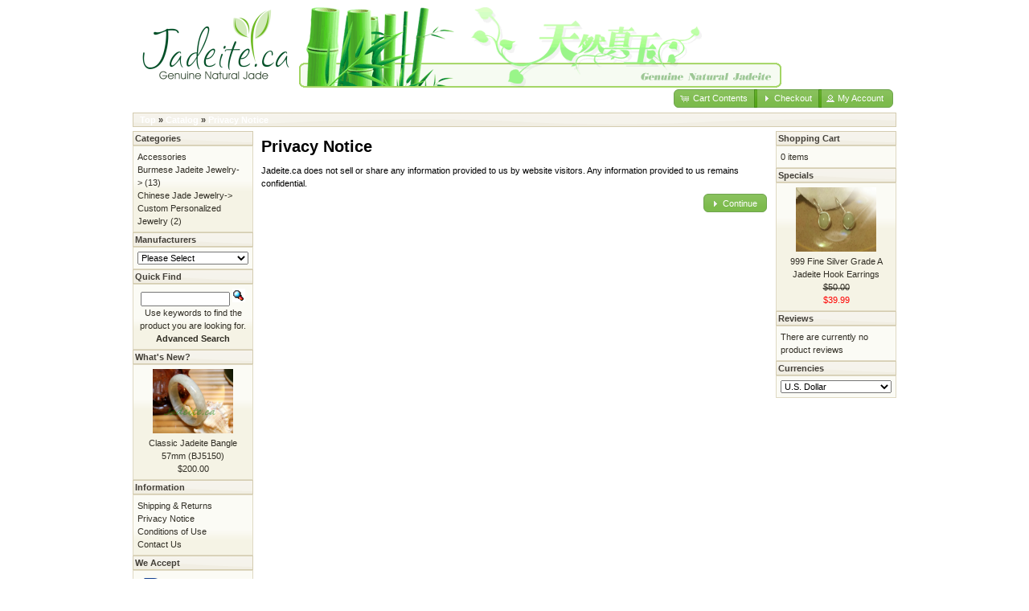

--- FILE ---
content_type: text/html; charset=UTF-8
request_url: http://jadeite.ca/catalog/privacy.php/osCsid/psrbc6ago0vojr8gdipin5m9ma
body_size: 10169
content:
<!DOCTYPE html>
<html dir="ltr" lang="en">
<head>
<meta http-equiv="Content-Type" content="text/html; charset=utf-8" />
<title>Jadeite.ca Genuine Quality Jade Bangles</title>
<base href="http://jadeite.ca/catalog/" />
<link rel="stylesheet" type="text/css" href="ext/jquery/ui/redmond/jquery-ui-1.10.4.min.css" />
<script type="text/javascript" src="ext/jquery/jquery-1.11.1.min.js"></script>
<script type="text/javascript" src="ext/jquery/ui/jquery-ui-1.10.4.min.js"></script>


<script type="text/javascript" src="ext/photoset-grid/jquery.photoset-grid.min.js"></script>

<link rel="stylesheet" type="text/css" href="ext/colorbox/colorbox.css" />
<script type="text/javascript" src="ext/colorbox/jquery.colorbox-min.js"></script>

<link rel="stylesheet" type="text/css" href="ext/960gs/960_24_col.css" />
<link rel="stylesheet" type="text/css" href="stylesheet.css" />



</head>
<body>

<div id="bodyWrapper" class="container_24">


<div id="header" class="grid_24">
  <div id="storeLogo"><a href="http://jadeite.ca/catalog/index.php/osCsid/psrbc6ago0vojr8gdipin5m9ma"><img src="images/store_logo.png" alt="Jadeite.ca Genuine Quality Jade Bangles" title="Jadeite.ca Genuine Quality Jade Bangles" width="207" height="104" /></a><img src="images/bannerB.gif" alt="Jadeite.ca Genuine Quality Jade Bangles" title="Jadeite.ca Genuine Quality Jade Bangles" width="600" height="104" /></div>

  <div id="headerShortcuts">
<span class="tdbLink"><a id="tdb1" href="http://jadeite.ca/catalog/shopping_cart.php/osCsid/psrbc6ago0vojr8gdipin5m9ma">Cart Contents</a></span><script type="text/javascript">$("#tdb1").button({icons:{primary:"ui-icon-cart"}}).addClass("ui-priority-secondary").parent().removeClass("tdbLink");</script><span class="tdbLink"><a id="tdb2" href="https://jadeite.ca/catalog/checkout_shipping.php/osCsid/psrbc6ago0vojr8gdipin5m9ma">Checkout</a></span><script type="text/javascript">$("#tdb2").button({icons:{primary:"ui-icon-triangle-1-e"}}).addClass("ui-priority-secondary").parent().removeClass("tdbLink");</script><span class="tdbLink"><a id="tdb3" href="https://jadeite.ca/catalog/account.php/osCsid/psrbc6ago0vojr8gdipin5m9ma">My Account</a></span><script type="text/javascript">$("#tdb3").button({icons:{primary:"ui-icon-person"}}).addClass("ui-priority-secondary").parent().removeClass("tdbLink");</script>  </div>

<script type="text/javascript">
  $("#headerShortcuts").buttonset();
</script>
</div>

<div class="grid_24 ui-widget infoBoxContainer">
  <div class="ui-widget-header infoBoxHeading">&nbsp;&nbsp;<a href="http://jadeite.ca" class="headerNavigation">Top</a> &raquo; <a href="http://jadeite.ca/catalog/index.php/osCsid/psrbc6ago0vojr8gdipin5m9ma" class="headerNavigation">Catalog</a> &raquo; <a href="http://jadeite.ca/catalog/privacy.php/osCsid/psrbc6ago0vojr8gdipin5m9ma" class="headerNavigation">Privacy Notice</a></div>
</div>


<div id="bodyContent" class="grid_16 push_4">

<h1>Privacy Notice</h1>

<div class="contentContainer">
  <div class="contentText">
    Jadeite.ca does not sell or share any information provided to us by website visitors. Any information provided to us remains confidential.  </div>

  <div class="buttonSet">
    <span class="buttonAction"><span class="tdbLink"><a id="tdb4" href="http://jadeite.ca/catalog/index.php/osCsid/psrbc6ago0vojr8gdipin5m9ma">Continue</a></span><script type="text/javascript">$("#tdb4").button({icons:{primary:"ui-icon-triangle-1-e"}}).addClass("ui-priority-secondary").parent().removeClass("tdbLink");</script></span>
  </div>
</div>


</div> <!-- bodyContent //-->


<div id="columnLeft" class="grid_4 pull_16">
  <div class="ui-widget infoBoxContainer">  <div class="ui-widget-header infoBoxHeading">Categories</div>  <div class="ui-widget-content infoBoxContents"><a href="http://jadeite.ca/catalog/index.php/cPath/79/osCsid/psrbc6ago0vojr8gdipin5m9ma">Accessories</a><br /><a href="http://jadeite.ca/catalog/index.php/cPath/77/osCsid/psrbc6ago0vojr8gdipin5m9ma">Burmese Jadeite Jewelry-&gt;</a>&nbsp;(13)<br /><a href="http://jadeite.ca/catalog/index.php/cPath/78/osCsid/psrbc6ago0vojr8gdipin5m9ma">Chinese Jade Jewelry-&gt;</a><br /><a href="http://jadeite.ca/catalog/index.php/cPath/86/osCsid/psrbc6ago0vojr8gdipin5m9ma">Custom Personalized Jewelry</a>&nbsp;(2)<br /></div></div>
<div class="ui-widget infoBoxContainer">  <div class="ui-widget-header infoBoxHeading">Manufacturers</div>  <div class="ui-widget-content infoBoxContents"><form name="manufacturers" action="http://jadeite.ca/catalog/index.php" method="get"><select name="manufacturers_id" onchange="this.form.submit();" size="1" style="width: 100%"><option value="" selected="selected">Please Select</option><option value="11">Canada Ottawa W..</option><option value="12">Hong Kong Carve..</option><option value="13">Mainland North-..</option><option value="15">Mainland South ..</option><option value="14">Mainland South-..</option></select><input type="hidden" name="osCsid" value="psrbc6ago0vojr8gdipin5m9ma" /></form></div></div>
<div class="ui-widget infoBoxContainer">  <div class="ui-widget-header infoBoxHeading">Quick Find</div>  <div class="ui-widget-content infoBoxContents" style="text-align: center;">    <form name="quick_find" action="http://jadeite.ca/catalog/advanced_search_result.php" method="get">    <input type="text" name="keywords" size="10" maxlength="30" style="width: 75%" />&nbsp;<input type="hidden" name="search_in_description" value="1" /><input type="hidden" name="osCsid" value="psrbc6ago0vojr8gdipin5m9ma" /><input type="image" src="includes/languages/english/images/buttons/button_quick_find.gif" alt="Quick Find" title=" Quick Find " /><br />Use keywords to find the product you are looking for.<br /><a href="http://jadeite.ca/catalog/advanced_search.php/osCsid/psrbc6ago0vojr8gdipin5m9ma"><strong>Advanced Search</strong></a>    </form>  </div></div>
<div class="ui-widget infoBoxContainer">  <div class="ui-widget-header infoBoxHeading"><a href="http://jadeite.ca/catalog/products_new.php/osCsid/psrbc6ago0vojr8gdipin5m9ma">What's New?</a></div>  <div class="ui-widget-content infoBoxContents" style="text-align: center;"><a href="http://jadeite.ca/catalog/product_info.php/products_id/33/osCsid/psrbc6ago0vojr8gdipin5m9ma"><img src="images/BJ5150_1.jpg" alt="Classic Jadeite Bangle 57mm (BJ5150)" title="Classic Jadeite Bangle 57mm (BJ5150)" width="100" height="80" /></a><br /><a href="http://jadeite.ca/catalog/product_info.php/products_id/33/osCsid/psrbc6ago0vojr8gdipin5m9ma">Classic Jadeite Bangle 57mm (BJ5150)</a><br />$200.00</div></div>
<div class="ui-widget infoBoxContainer">  <div class="ui-widget-header infoBoxHeading">Information</div>  <div class="ui-widget-content infoBoxContents">    <a href="http://jadeite.ca/catalog/shipping.php/osCsid/psrbc6ago0vojr8gdipin5m9ma">Shipping &amp; Returns</a><br />    <a href="http://jadeite.ca/catalog/privacy.php/osCsid/psrbc6ago0vojr8gdipin5m9ma">Privacy Notice</a><br />    <a href="http://jadeite.ca/catalog/conditions.php/osCsid/psrbc6ago0vojr8gdipin5m9ma">Conditions of Use</a><br />    <a href="http://jadeite.ca/catalog/contact_us.php/osCsid/psrbc6ago0vojr8gdipin5m9ma">Contact Us</a>  </div></div>
<div class="ui-widget infoBoxContainer">  <div class="ui-widget-header infoBoxHeading">We Accept</div>  <div class="ui-widget-content infoBoxContents" style="text-align: center;"><img src="images/card_acceptance/paypal_horizontal_large.png" alt="" width="130" height="40" /><img src="images/card_acceptance/visa.png" alt="" width="65" height="40" /><img src="images/card_acceptance/mastercard_transparent.png" alt="" width="65" height="40" /><img src="images/card_acceptance/american_express.png" alt="" width="65" height="40" /><img src="images/card_acceptance/maestro_transparent.png" alt="" width="65" height="41" />  </div></div></div>


<div id="columnRight" class="grid_4">
  <div class="ui-widget infoBoxContainer">  <div class="ui-widget-header infoBoxHeading"><a href="http://jadeite.ca/catalog/shopping_cart.php/osCsid/psrbc6ago0vojr8gdipin5m9ma">Shopping Cart</a></div>  <div class="ui-widget-content infoBoxContents">0 items</div></div>
<div class="ui-widget infoBoxContainer">  <div class="ui-widget-header infoBoxHeading"><a href="http://jadeite.ca/catalog/specials.php/osCsid/psrbc6ago0vojr8gdipin5m9ma">Specials</a></div>  <div class="ui-widget-content infoBoxContents" style="text-align: center;"><a href="http://jadeite.ca/catalog/product_info.php/products_id/29/osCsid/psrbc6ago0vojr8gdipin5m9ma"><img src="images/BJE1001_1.jpg" alt="999 Fine Silver Grade A Jadeite Hook Earrings" title="999 Fine Silver Grade A Jadeite Hook Earrings" width="100" height="80" /></a><br /><a href="http://jadeite.ca/catalog/product_info.php/products_id/29/osCsid/psrbc6ago0vojr8gdipin5m9ma">999 Fine Silver Grade A Jadeite Hook Earrings</a><br /><del>$50.00</del><br /><span class="productSpecialPrice">$39.99</span></div></div>
<div class="ui-widget infoBoxContainer">  <div class="ui-widget-header infoBoxHeading"><a href="http://jadeite.ca/catalog/reviews.php/osCsid/psrbc6ago0vojr8gdipin5m9ma">Reviews</a></div>  <div class="ui-widget-content infoBoxContents">There are currently no product reviews</div></div>
<div class="ui-widget infoBoxContainer">  <div class="ui-widget-header infoBoxHeading">Currencies</div>  <div class="ui-widget-content infoBoxContents">    <form name="currencies" action="http://jadeite.ca/catalog/privacy.php" method="get">    <select name="currency" onchange="this.form.submit();" style="width: 100%"><option value="USD" selected="selected">U.S. Dollar</option><option value="CAD">Canadian Dollar</option></select><input type="hidden" name="osCsid" value="psrbc6ago0vojr8gdipin5m9ma" /></form>  </div></div></div>



<div class="grid_24 footer">
  <p align="center">Copyright &copy; 2026 <a href="http://jadeite.ca/catalog/index.php/osCsid/psrbc6ago0vojr8gdipin5m9ma">Jadeite.ca Genuine Quality Jade Bangles</a><br />Powered by <a href="http://www.oscommerce.com" target="_blank">osCommerce</a></p>
</div>


<script type="text/javascript">
$('.productListTable tr:nth-child(even)').addClass('alt');
</script>

</div> <!-- bodyWrapper //-->


</body>
</html>
